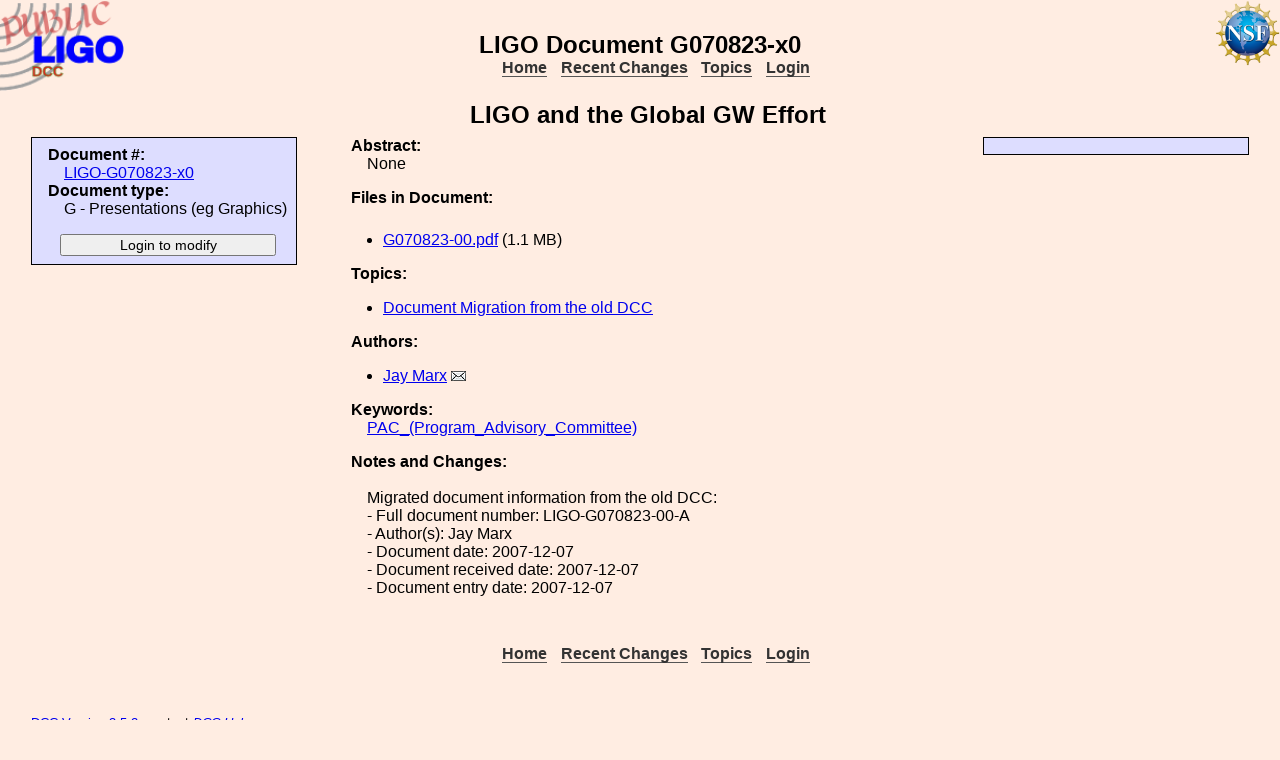

--- FILE ---
content_type: text/javascript
request_url: https://dcc-backup.ligo.org/public/Static/js/PopUps.js?DocDBVersion=3.5.2
body_size: 334
content:
function helppopupwindow(page) {
  window.open(page,"docdbhelp","width=700,height=600,menubar=0,resizable=1,scrollbars=1,status=0,titlebar=0,toolbar=0,left=0,top=10");
}

function notepopupwindow(page){
  window.open(page,"docdbnote","width=700,height=600,menubar=0,resizable=1,scrollbars=1,status=0,titlebar=0,toolbar=0,left=0,top=0");
}
  
function grouplimitpopupwindow(page){
  window.open(page,"grouplimit","width=450,height=350,menubar=0,resizable=1,scrollbars=1,status=0,titlebar=0,toolbar=0,left=0,top=0");
}

function keywordchooserwindow(page){ 
  window.open(page,"KeywordChooser","width=800,height=600,menubar=0,resizable=1,scrollbars=1,status=0,titlebar=0,toolbar=0,left=0,top=0");
} 

function signoffchooserwindow(page){ 
  window.open(page,"SignoffChooser","width=400,height=500,menubar=0,resizable=1,scrollbars=1,status=0,titlebar=0,toolbar=0,left=0,top=0");
}

function confirmtalkpopupwindow(theForm,confirm){ 
  var oUrl=confirm+"?documentid="+theForm.documentid.value+"&sessiontalkid="+theForm.sessiontalkid.value;
  window.open(oUrl,"confirmtalk","width=400,height=350,menubar=0,resizable=1,scrollbars=1,status=0,titlebar=0,toolbar=0,left=0,top=0");
}
